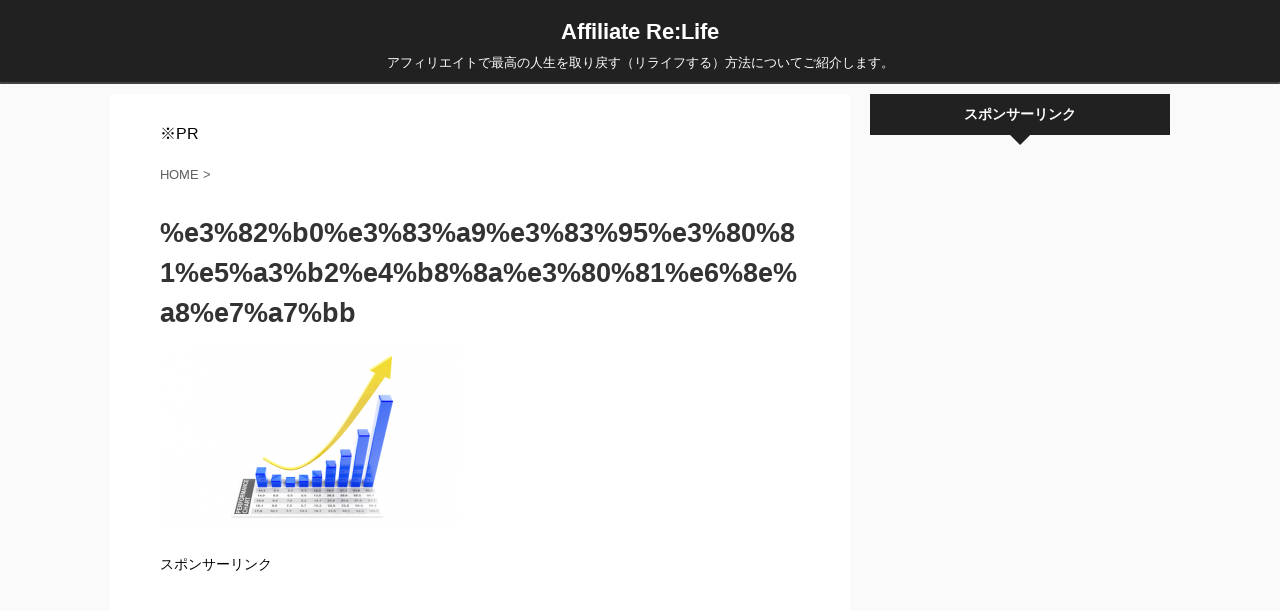

--- FILE ---
content_type: text/html; charset=UTF-8
request_url: https://k-net01.com/%E3%82%B0%E3%83%A9%E3%83%95%E3%80%81%E5%A3%B2%E4%B8%8A%E3%80%81%E6%8E%A8%E7%A7%BB
body_size: 13126
content:
<!DOCTYPE html>
<!--[if lt IE 7]>
<html class="ie6" lang="ja"> <![endif]-->
<!--[if IE 7]>
<html class="i7" lang="ja"> <![endif]-->
<!--[if IE 8]>
<html class="ie" lang="ja"> <![endif]-->
<!--[if gt IE 8]><!-->
<html lang="ja" class="">
	<!--<![endif]-->
	<head prefix="og: http://ogp.me/ns# fb: http://ogp.me/ns/fb# article: http://ogp.me/ns/article#">
		<meta charset="UTF-8" >
		<meta name="viewport" content="width=device-width,initial-scale=1.0,user-scalable=no,viewport-fit=cover">
		<meta name="format-detection" content="telephone=no" >
		
		
		<link rel="alternate" type="application/rss+xml" title="Affiliate Re:Life RSS Feed" href="https://k-net01.com/feed" />
		<link rel="pingback" href="https://k-net01.com/xmlrpc.php" >
		<!--[if lt IE 9]>
		<script src="https://k-net01.com/wp-content/themes/affinger5/js/html5shiv.js"></script>
		<![endif]-->
				<meta name='robots' content='max-image-preview:large' />
<title>%e3%82%b0%e3%83%a9%e3%83%95%e3%80%81%e5%a3%b2%e4%b8%8a%e3%80%81%e6%8e%a8%e7%a7%bb - Affiliate Re:Life</title>
<link rel='dns-prefetch' href='//ajax.googleapis.com' />
<script type="text/javascript">
/* <![CDATA[ */
window._wpemojiSettings = {"baseUrl":"https:\/\/s.w.org\/images\/core\/emoji\/15.0.3\/72x72\/","ext":".png","svgUrl":"https:\/\/s.w.org\/images\/core\/emoji\/15.0.3\/svg\/","svgExt":".svg","source":{"concatemoji":"https:\/\/k-net01.com\/wp-includes\/js\/wp-emoji-release.min.js?ver=6.6.1"}};
/*! This file is auto-generated */
!function(i,n){var o,s,e;function c(e){try{var t={supportTests:e,timestamp:(new Date).valueOf()};sessionStorage.setItem(o,JSON.stringify(t))}catch(e){}}function p(e,t,n){e.clearRect(0,0,e.canvas.width,e.canvas.height),e.fillText(t,0,0);var t=new Uint32Array(e.getImageData(0,0,e.canvas.width,e.canvas.height).data),r=(e.clearRect(0,0,e.canvas.width,e.canvas.height),e.fillText(n,0,0),new Uint32Array(e.getImageData(0,0,e.canvas.width,e.canvas.height).data));return t.every(function(e,t){return e===r[t]})}function u(e,t,n){switch(t){case"flag":return n(e,"\ud83c\udff3\ufe0f\u200d\u26a7\ufe0f","\ud83c\udff3\ufe0f\u200b\u26a7\ufe0f")?!1:!n(e,"\ud83c\uddfa\ud83c\uddf3","\ud83c\uddfa\u200b\ud83c\uddf3")&&!n(e,"\ud83c\udff4\udb40\udc67\udb40\udc62\udb40\udc65\udb40\udc6e\udb40\udc67\udb40\udc7f","\ud83c\udff4\u200b\udb40\udc67\u200b\udb40\udc62\u200b\udb40\udc65\u200b\udb40\udc6e\u200b\udb40\udc67\u200b\udb40\udc7f");case"emoji":return!n(e,"\ud83d\udc26\u200d\u2b1b","\ud83d\udc26\u200b\u2b1b")}return!1}function f(e,t,n){var r="undefined"!=typeof WorkerGlobalScope&&self instanceof WorkerGlobalScope?new OffscreenCanvas(300,150):i.createElement("canvas"),a=r.getContext("2d",{willReadFrequently:!0}),o=(a.textBaseline="top",a.font="600 32px Arial",{});return e.forEach(function(e){o[e]=t(a,e,n)}),o}function t(e){var t=i.createElement("script");t.src=e,t.defer=!0,i.head.appendChild(t)}"undefined"!=typeof Promise&&(o="wpEmojiSettingsSupports",s=["flag","emoji"],n.supports={everything:!0,everythingExceptFlag:!0},e=new Promise(function(e){i.addEventListener("DOMContentLoaded",e,{once:!0})}),new Promise(function(t){var n=function(){try{var e=JSON.parse(sessionStorage.getItem(o));if("object"==typeof e&&"number"==typeof e.timestamp&&(new Date).valueOf()<e.timestamp+604800&&"object"==typeof e.supportTests)return e.supportTests}catch(e){}return null}();if(!n){if("undefined"!=typeof Worker&&"undefined"!=typeof OffscreenCanvas&&"undefined"!=typeof URL&&URL.createObjectURL&&"undefined"!=typeof Blob)try{var e="postMessage("+f.toString()+"("+[JSON.stringify(s),u.toString(),p.toString()].join(",")+"));",r=new Blob([e],{type:"text/javascript"}),a=new Worker(URL.createObjectURL(r),{name:"wpTestEmojiSupports"});return void(a.onmessage=function(e){c(n=e.data),a.terminate(),t(n)})}catch(e){}c(n=f(s,u,p))}t(n)}).then(function(e){for(var t in e)n.supports[t]=e[t],n.supports.everything=n.supports.everything&&n.supports[t],"flag"!==t&&(n.supports.everythingExceptFlag=n.supports.everythingExceptFlag&&n.supports[t]);n.supports.everythingExceptFlag=n.supports.everythingExceptFlag&&!n.supports.flag,n.DOMReady=!1,n.readyCallback=function(){n.DOMReady=!0}}).then(function(){return e}).then(function(){var e;n.supports.everything||(n.readyCallback(),(e=n.source||{}).concatemoji?t(e.concatemoji):e.wpemoji&&e.twemoji&&(t(e.twemoji),t(e.wpemoji)))}))}((window,document),window._wpemojiSettings);
/* ]]> */
</script>
<style id='wp-emoji-styles-inline-css' type='text/css'>

	img.wp-smiley, img.emoji {
		display: inline !important;
		border: none !important;
		box-shadow: none !important;
		height: 1em !important;
		width: 1em !important;
		margin: 0 0.07em !important;
		vertical-align: -0.1em !important;
		background: none !important;
		padding: 0 !important;
	}
</style>
<link rel='stylesheet' id='wp-block-library-css' href='https://k-net01.com/wp-includes/css/dist/block-library/style.min.css?ver=6.6.1' type='text/css' media='all' />
<style id='classic-theme-styles-inline-css' type='text/css'>
/*! This file is auto-generated */
.wp-block-button__link{color:#fff;background-color:#32373c;border-radius:9999px;box-shadow:none;text-decoration:none;padding:calc(.667em + 2px) calc(1.333em + 2px);font-size:1.125em}.wp-block-file__button{background:#32373c;color:#fff;text-decoration:none}
</style>
<style id='global-styles-inline-css' type='text/css'>
:root{--wp--preset--aspect-ratio--square: 1;--wp--preset--aspect-ratio--4-3: 4/3;--wp--preset--aspect-ratio--3-4: 3/4;--wp--preset--aspect-ratio--3-2: 3/2;--wp--preset--aspect-ratio--2-3: 2/3;--wp--preset--aspect-ratio--16-9: 16/9;--wp--preset--aspect-ratio--9-16: 9/16;--wp--preset--color--black: #000000;--wp--preset--color--cyan-bluish-gray: #abb8c3;--wp--preset--color--white: #ffffff;--wp--preset--color--pale-pink: #f78da7;--wp--preset--color--vivid-red: #cf2e2e;--wp--preset--color--luminous-vivid-orange: #ff6900;--wp--preset--color--luminous-vivid-amber: #fcb900;--wp--preset--color--light-green-cyan: #7bdcb5;--wp--preset--color--vivid-green-cyan: #00d084;--wp--preset--color--pale-cyan-blue: #8ed1fc;--wp--preset--color--vivid-cyan-blue: #0693e3;--wp--preset--color--vivid-purple: #9b51e0;--wp--preset--gradient--vivid-cyan-blue-to-vivid-purple: linear-gradient(135deg,rgba(6,147,227,1) 0%,rgb(155,81,224) 100%);--wp--preset--gradient--light-green-cyan-to-vivid-green-cyan: linear-gradient(135deg,rgb(122,220,180) 0%,rgb(0,208,130) 100%);--wp--preset--gradient--luminous-vivid-amber-to-luminous-vivid-orange: linear-gradient(135deg,rgba(252,185,0,1) 0%,rgba(255,105,0,1) 100%);--wp--preset--gradient--luminous-vivid-orange-to-vivid-red: linear-gradient(135deg,rgba(255,105,0,1) 0%,rgb(207,46,46) 100%);--wp--preset--gradient--very-light-gray-to-cyan-bluish-gray: linear-gradient(135deg,rgb(238,238,238) 0%,rgb(169,184,195) 100%);--wp--preset--gradient--cool-to-warm-spectrum: linear-gradient(135deg,rgb(74,234,220) 0%,rgb(151,120,209) 20%,rgb(207,42,186) 40%,rgb(238,44,130) 60%,rgb(251,105,98) 80%,rgb(254,248,76) 100%);--wp--preset--gradient--blush-light-purple: linear-gradient(135deg,rgb(255,206,236) 0%,rgb(152,150,240) 100%);--wp--preset--gradient--blush-bordeaux: linear-gradient(135deg,rgb(254,205,165) 0%,rgb(254,45,45) 50%,rgb(107,0,62) 100%);--wp--preset--gradient--luminous-dusk: linear-gradient(135deg,rgb(255,203,112) 0%,rgb(199,81,192) 50%,rgb(65,88,208) 100%);--wp--preset--gradient--pale-ocean: linear-gradient(135deg,rgb(255,245,203) 0%,rgb(182,227,212) 50%,rgb(51,167,181) 100%);--wp--preset--gradient--electric-grass: linear-gradient(135deg,rgb(202,248,128) 0%,rgb(113,206,126) 100%);--wp--preset--gradient--midnight: linear-gradient(135deg,rgb(2,3,129) 0%,rgb(40,116,252) 100%);--wp--preset--font-size--small: 13px;--wp--preset--font-size--medium: 20px;--wp--preset--font-size--large: 36px;--wp--preset--font-size--x-large: 42px;--wp--preset--spacing--20: 0.44rem;--wp--preset--spacing--30: 0.67rem;--wp--preset--spacing--40: 1rem;--wp--preset--spacing--50: 1.5rem;--wp--preset--spacing--60: 2.25rem;--wp--preset--spacing--70: 3.38rem;--wp--preset--spacing--80: 5.06rem;--wp--preset--shadow--natural: 6px 6px 9px rgba(0, 0, 0, 0.2);--wp--preset--shadow--deep: 12px 12px 50px rgba(0, 0, 0, 0.4);--wp--preset--shadow--sharp: 6px 6px 0px rgba(0, 0, 0, 0.2);--wp--preset--shadow--outlined: 6px 6px 0px -3px rgba(255, 255, 255, 1), 6px 6px rgba(0, 0, 0, 1);--wp--preset--shadow--crisp: 6px 6px 0px rgba(0, 0, 0, 1);}:where(.is-layout-flex){gap: 0.5em;}:where(.is-layout-grid){gap: 0.5em;}body .is-layout-flex{display: flex;}.is-layout-flex{flex-wrap: wrap;align-items: center;}.is-layout-flex > :is(*, div){margin: 0;}body .is-layout-grid{display: grid;}.is-layout-grid > :is(*, div){margin: 0;}:where(.wp-block-columns.is-layout-flex){gap: 2em;}:where(.wp-block-columns.is-layout-grid){gap: 2em;}:where(.wp-block-post-template.is-layout-flex){gap: 1.25em;}:where(.wp-block-post-template.is-layout-grid){gap: 1.25em;}.has-black-color{color: var(--wp--preset--color--black) !important;}.has-cyan-bluish-gray-color{color: var(--wp--preset--color--cyan-bluish-gray) !important;}.has-white-color{color: var(--wp--preset--color--white) !important;}.has-pale-pink-color{color: var(--wp--preset--color--pale-pink) !important;}.has-vivid-red-color{color: var(--wp--preset--color--vivid-red) !important;}.has-luminous-vivid-orange-color{color: var(--wp--preset--color--luminous-vivid-orange) !important;}.has-luminous-vivid-amber-color{color: var(--wp--preset--color--luminous-vivid-amber) !important;}.has-light-green-cyan-color{color: var(--wp--preset--color--light-green-cyan) !important;}.has-vivid-green-cyan-color{color: var(--wp--preset--color--vivid-green-cyan) !important;}.has-pale-cyan-blue-color{color: var(--wp--preset--color--pale-cyan-blue) !important;}.has-vivid-cyan-blue-color{color: var(--wp--preset--color--vivid-cyan-blue) !important;}.has-vivid-purple-color{color: var(--wp--preset--color--vivid-purple) !important;}.has-black-background-color{background-color: var(--wp--preset--color--black) !important;}.has-cyan-bluish-gray-background-color{background-color: var(--wp--preset--color--cyan-bluish-gray) !important;}.has-white-background-color{background-color: var(--wp--preset--color--white) !important;}.has-pale-pink-background-color{background-color: var(--wp--preset--color--pale-pink) !important;}.has-vivid-red-background-color{background-color: var(--wp--preset--color--vivid-red) !important;}.has-luminous-vivid-orange-background-color{background-color: var(--wp--preset--color--luminous-vivid-orange) !important;}.has-luminous-vivid-amber-background-color{background-color: var(--wp--preset--color--luminous-vivid-amber) !important;}.has-light-green-cyan-background-color{background-color: var(--wp--preset--color--light-green-cyan) !important;}.has-vivid-green-cyan-background-color{background-color: var(--wp--preset--color--vivid-green-cyan) !important;}.has-pale-cyan-blue-background-color{background-color: var(--wp--preset--color--pale-cyan-blue) !important;}.has-vivid-cyan-blue-background-color{background-color: var(--wp--preset--color--vivid-cyan-blue) !important;}.has-vivid-purple-background-color{background-color: var(--wp--preset--color--vivid-purple) !important;}.has-black-border-color{border-color: var(--wp--preset--color--black) !important;}.has-cyan-bluish-gray-border-color{border-color: var(--wp--preset--color--cyan-bluish-gray) !important;}.has-white-border-color{border-color: var(--wp--preset--color--white) !important;}.has-pale-pink-border-color{border-color: var(--wp--preset--color--pale-pink) !important;}.has-vivid-red-border-color{border-color: var(--wp--preset--color--vivid-red) !important;}.has-luminous-vivid-orange-border-color{border-color: var(--wp--preset--color--luminous-vivid-orange) !important;}.has-luminous-vivid-amber-border-color{border-color: var(--wp--preset--color--luminous-vivid-amber) !important;}.has-light-green-cyan-border-color{border-color: var(--wp--preset--color--light-green-cyan) !important;}.has-vivid-green-cyan-border-color{border-color: var(--wp--preset--color--vivid-green-cyan) !important;}.has-pale-cyan-blue-border-color{border-color: var(--wp--preset--color--pale-cyan-blue) !important;}.has-vivid-cyan-blue-border-color{border-color: var(--wp--preset--color--vivid-cyan-blue) !important;}.has-vivid-purple-border-color{border-color: var(--wp--preset--color--vivid-purple) !important;}.has-vivid-cyan-blue-to-vivid-purple-gradient-background{background: var(--wp--preset--gradient--vivid-cyan-blue-to-vivid-purple) !important;}.has-light-green-cyan-to-vivid-green-cyan-gradient-background{background: var(--wp--preset--gradient--light-green-cyan-to-vivid-green-cyan) !important;}.has-luminous-vivid-amber-to-luminous-vivid-orange-gradient-background{background: var(--wp--preset--gradient--luminous-vivid-amber-to-luminous-vivid-orange) !important;}.has-luminous-vivid-orange-to-vivid-red-gradient-background{background: var(--wp--preset--gradient--luminous-vivid-orange-to-vivid-red) !important;}.has-very-light-gray-to-cyan-bluish-gray-gradient-background{background: var(--wp--preset--gradient--very-light-gray-to-cyan-bluish-gray) !important;}.has-cool-to-warm-spectrum-gradient-background{background: var(--wp--preset--gradient--cool-to-warm-spectrum) !important;}.has-blush-light-purple-gradient-background{background: var(--wp--preset--gradient--blush-light-purple) !important;}.has-blush-bordeaux-gradient-background{background: var(--wp--preset--gradient--blush-bordeaux) !important;}.has-luminous-dusk-gradient-background{background: var(--wp--preset--gradient--luminous-dusk) !important;}.has-pale-ocean-gradient-background{background: var(--wp--preset--gradient--pale-ocean) !important;}.has-electric-grass-gradient-background{background: var(--wp--preset--gradient--electric-grass) !important;}.has-midnight-gradient-background{background: var(--wp--preset--gradient--midnight) !important;}.has-small-font-size{font-size: var(--wp--preset--font-size--small) !important;}.has-medium-font-size{font-size: var(--wp--preset--font-size--medium) !important;}.has-large-font-size{font-size: var(--wp--preset--font-size--large) !important;}.has-x-large-font-size{font-size: var(--wp--preset--font-size--x-large) !important;}
:where(.wp-block-post-template.is-layout-flex){gap: 1.25em;}:where(.wp-block-post-template.is-layout-grid){gap: 1.25em;}
:where(.wp-block-columns.is-layout-flex){gap: 2em;}:where(.wp-block-columns.is-layout-grid){gap: 2em;}
:root :where(.wp-block-pullquote){font-size: 1.5em;line-height: 1.6;}
</style>
<link rel='stylesheet' id='toc-screen-css' href='https://k-net01.com/wp-content/plugins/table-of-contents-plus/screen.min.css?ver=2411.1' type='text/css' media='all' />
<style id='toc-screen-inline-css' type='text/css'>
div#toc_container ul li {font-size: 94%;}
</style>
<link rel='stylesheet' id='normalize-css' href='https://k-net01.com/wp-content/themes/affinger5/css/normalize.css?ver=1.5.9' type='text/css' media='all' />
<link rel='stylesheet' id='font-awesome-css' href='https://k-net01.com/wp-content/themes/affinger5/css/fontawesome/css/font-awesome.min.css?ver=4.7.0' type='text/css' media='all' />
<link rel='stylesheet' id='font-awesome-animation-css' href='https://k-net01.com/wp-content/themes/affinger5/css/fontawesome/css/font-awesome-animation.min.css?ver=6.6.1' type='text/css' media='all' />
<link rel='stylesheet' id='st_svg-css' href='https://k-net01.com/wp-content/themes/affinger5/st_svg/style.css?ver=6.6.1' type='text/css' media='all' />
<link rel='stylesheet' id='slick-css' href='https://k-net01.com/wp-content/themes/affinger5/vendor/slick/slick.css?ver=1.8.0' type='text/css' media='all' />
<link rel='stylesheet' id='slick-theme-css' href='https://k-net01.com/wp-content/themes/affinger5/vendor/slick/slick-theme.css?ver=1.8.0' type='text/css' media='all' />
<link rel='stylesheet' id='fonts-googleapis-roundedmplus1c-css' href='//fonts.googleapis.com/earlyaccess/roundedmplus1c.css?ver=6.6.1' type='text/css' media='all' />
<link rel='stylesheet' id='fonts-googleapis-notosansjp-css' href='//fonts.googleapis.com/earlyaccess/notosansjp.css?ver=6.6.1' type='text/css' media='all' />
<link rel='stylesheet' id='fonts-googleapis-lato700-css' href='//fonts.googleapis.com/css?family=Lato%3A700&#038;ver=6.6.1' type='text/css' media='all' />
<link rel='stylesheet' id='fonts-googleapis-montserrat-css' href='//fonts.googleapis.com/css?family=Montserrat%3A400&#038;ver=6.6.1' type='text/css' media='all' />
<link rel='stylesheet' id='style-css' href='https://k-net01.com/wp-content/themes/affinger5/style.css?ver=6.6.1' type='text/css' media='all' />
<link rel='stylesheet' id='child-style-css' href='https://k-net01.com/wp-content/themes/affinger5-child/style.css?ver=6.6.1' type='text/css' media='all' />
<link rel='stylesheet' id='single-css' href='https://k-net01.com/wp-content/themes/affinger5/st-rankcss.php' type='text/css' media='all' />
<link rel='stylesheet' id='st-themecss-css' href='https://k-net01.com/wp-content/themes/affinger5/st-themecss-loader.php?ver=6.6.1' type='text/css' media='all' />
<script type="text/javascript" src="//ajax.googleapis.com/ajax/libs/jquery/1.11.3/jquery.min.js?ver=1.11.3" id="jquery-js"></script>
<link rel="https://api.w.org/" href="https://k-net01.com/wp-json/" /><link rel="alternate" title="JSON" type="application/json" href="https://k-net01.com/wp-json/wp/v2/media/266" /><link rel='shortlink' href='https://k-net01.com/?p=266' />
<link rel="alternate" title="oEmbed (JSON)" type="application/json+oembed" href="https://k-net01.com/wp-json/oembed/1.0/embed?url=https%3A%2F%2Fk-net01.com%2F%25e3%2582%25b0%25e3%2583%25a9%25e3%2583%2595%25e3%2580%2581%25e5%25a3%25b2%25e4%25b8%258a%25e3%2580%2581%25e6%258e%25a8%25e7%25a7%25bb" />
<link rel="alternate" title="oEmbed (XML)" type="text/xml+oembed" href="https://k-net01.com/wp-json/oembed/1.0/embed?url=https%3A%2F%2Fk-net01.com%2F%25e3%2582%25b0%25e3%2583%25a9%25e3%2583%2595%25e3%2580%2581%25e5%25a3%25b2%25e4%25b8%258a%25e3%2580%2581%25e6%258e%25a8%25e7%25a7%25bb&#038;format=xml" />
<meta name="robots" content="index, follow" />
<link rel="icon" href="https://k-net01.com/wp-content/uploads/2019/03/cropped-ar01-1-32x32.jpg" sizes="32x32" />
<link rel="icon" href="https://k-net01.com/wp-content/uploads/2019/03/cropped-ar01-1-192x192.jpg" sizes="192x192" />
<link rel="apple-touch-icon" href="https://k-net01.com/wp-content/uploads/2019/03/cropped-ar01-1-180x180.jpg" />
<meta name="msapplication-TileImage" content="https://k-net01.com/wp-content/uploads/2019/03/cropped-ar01-1-270x270.jpg" />
						


<script>
jQuery(function(){
    jQuery('.st-btn-open').click(function(){
        jQuery(this).next('.st-slidebox').stop(true, true).slideToggle();
    });
});
</script>

<script>
	jQuery(function(){
		jQuery("#toc_container:not(:has(ul ul))").addClass("only-toc");
		jQuery(".st-ac-box ul:has(.cat-item)").each(function(){
			jQuery(this).addClass("st-ac-cat");
		});
	});
</script>

<script>
	jQuery(function(){
					jQuery( '.post h4:not(.st-css-no):not(.st-matome):not(.rankh4):not(#reply-title):not(.point)' ).wrap( '<div class="st-h4husen-shadow"></div>' );
			jQuery( '.h4modoki' ).wrap( '<div class="st-h4husen-shadow"></div>' );
						jQuery('.st-star').parent('.rankh4').css('padding-bottom','5px'); // スターがある場合のランキング見出し調整
	});
</script>
			</head>
	<body class="attachment attachment-template-default single single-attachment postid-266 attachmentid-266 attachment-png not-front-page" >
				<div id="st-ami">
				<div id="wrapper" class="">
				<div id="wrapper-in">
					<header id="st-headwide">
						<div id="headbox-bg">
							<div class="clearfix" id="headbox">
										<nav id="s-navi" class="pcnone">
			<dl class="acordion">
				<dt class="trigger">
					<p class="acordion_button"><span class="op"><i class="fa st-svg-menu"></i></span></p>
		
					<!-- 追加メニュー -->
					
					<!-- 追加メニュー2 -->
					
						</dt>

				<dd class="acordion_tree">
					<div class="acordion_tree_content">

						

																					<div class="clear"></div>

						
					</div>
				</dd>
			</dl>
		</nav>
										<div id="header-l">
										
            
			
				<!-- ロゴ又はブログ名 -->
				                
					<p class="sitename sitenametop"><a href="https://k-net01.com/">
  						                      		  Affiliate Re:Life                   		               		 </a></p>
                     
   				          		<!-- ロゴ又はブログ名ここまで -->
                
           		<!-- キャプション -->
           							<p class="descr">
						アフィリエイトで最高の人生を取り戻す（リライフする）方法についてご紹介します。					</p>
				
			
		
    									</div><!-- /#header-l -->
								<div id="header-r" class="smanone">
																		
								</div><!-- /#header-r -->
							</div><!-- /#headbox-bg -->
						</div><!-- /#headbox clearfix -->
						
						
											
<div id="gazou-wide">
			<div id="st-menubox">
			<div id="st-menuwide">
							</div>
		</div>
				</div>
					
					
					</header>

					

					<div id="content-w">

					
					
<div id="content" class="clearfix">
	<div id="contentInner">

		<main>
			<article>
				<div id="post-266" class="st-post post-266 attachment type-attachment status-inherit hentry">

			
														<div id="block-3" class="st-widgets-box post-widgets-top widget_block">※PR</div>						

					<!--ぱんくず -->
					<div id="breadcrumb">
					<ol itemscope itemtype="http://schema.org/BreadcrumbList">
							 <li itemprop="itemListElement" itemscope
      itemtype="http://schema.org/ListItem"><a href="https://k-net01.com" itemprop="item"><span itemprop="name">HOME</span></a> > <meta itemprop="position" content="1" /></li>
											</ol>
					</div>
					<!--/ ぱんくず -->

					<!--ループ開始 -->
										
										<p class="st-catgroup">
										</p>
									

					<h1 class="entry-title">%e3%82%b0%e3%83%a9%e3%83%95%e3%80%81%e5%a3%b2%e4%b8%8a%e3%80%81%e6%8e%a8%e7%a7%bb</h1>

					<div class="blogbox st-hide">
						<p><span class="kdate">
															投稿日：<time class="updated" datetime="2016-11-16T00:22:56+0900">2016年11月16日</time>
													</span></p>
					</div>

					
					<div class="mainbox">
						<div id="nocopy" ><!-- コピー禁止エリアここから -->
																										
							<div class="entry-content">
								<p class="attachment"><a href='https://k-net01.com/wp-content/uploads/2016/11/c3ccaa39de08792653c45ad95ea7beaf.png'><img fetchpriority="high" decoding="async" width="300" height="188" src="https://k-net01.com/wp-content/uploads/2016/11/c3ccaa39de08792653c45ad95ea7beaf-300x188.png" class="attachment-medium size-medium" alt="" srcset="https://k-net01.com/wp-content/uploads/2016/11/c3ccaa39de08792653c45ad95ea7beaf-300x188.png 300w, https://k-net01.com/wp-content/uploads/2016/11/c3ccaa39de08792653c45ad95ea7beaf.png 640w" sizes="(max-width: 300px) 100vw, 300px" /></a></p>
							</div>
						</div><!-- コピー禁止エリアここまで -->

												
					<div class="adbox">
				
							        
	
									<div style="padding-top:10px;">
						
		        
	
					</div>
							</div>
			

													
		<div id="st_custom_html_widget-3" class="widget_text st-widgets-box post-widgets-bottom widget_st_custom_html_widget">
					<p class="st-widgets-title">スポンサーリンク</p>		
		<div class="textwidget custom-html-widget">
			<script async src="https://pagead2.googlesyndication.com/pagead/js/adsbygoogle.js?client=ca-pub-5229195242610817"
     crossorigin="anonymous"></script>
<!-- 広告1 -->
<ins class="adsbygoogle"
     style="display:block"
     data-ad-client="ca-pub-5229195242610817"
     data-ad-slot="5548672123"
     data-ad-format="auto"
     data-full-width-responsive="true"></ins>
<script>
     (adsbygoogle = window.adsbygoogle || []).push({});
</script>		</div>

		</div>
								
					</div><!-- .mainboxここまで -->

												
	<div class="sns ">
	<ul class="clearfix">
		<!--ツイートボタン-->
		<li class="twitter"> 
		<a rel="nofollow" onclick="window.open('//twitter.com/intent/tweet?url=https%3A%2F%2Fk-net01.com%2F%25e3%2582%25b0%25e3%2583%25a9%25e3%2583%2595%25e3%2580%2581%25e5%25a3%25b2%25e4%25b8%258a%25e3%2580%2581%25e6%258e%25a8%25e7%25a7%25bb&text=%25e3%2582%25b0%25e3%2583%25a9%25e3%2583%2595%25e3%2580%2581%25e5%25a3%25b2%25e4%25b8%258a%25e3%2580%2581%25e6%258e%25a8%25e7%25a7%25bb&tw_p=tweetbutton', '', 'width=500,height=450'); return false;"><i class="fa fa-twitter"></i><span class="snstext " >Twitter</span></a>
		</li>

		<!--シェアボタン-->      
		<li class="facebook">
		<a href="//www.facebook.com/sharer.php?src=bm&u=https%3A%2F%2Fk-net01.com%2F%25e3%2582%25b0%25e3%2583%25a9%25e3%2583%2595%25e3%2580%2581%25e5%25a3%25b2%25e4%25b8%258a%25e3%2580%2581%25e6%258e%25a8%25e7%25a7%25bb&t=%25e3%2582%25b0%25e3%2583%25a9%25e3%2583%2595%25e3%2580%2581%25e5%25a3%25b2%25e4%25b8%258a%25e3%2580%2581%25e6%258e%25a8%25e7%25a7%25bb" target="_blank" rel="nofollow"><i class="fa fa-facebook"></i><span class="snstext " >Share</span>
		</a>
		</li>

		<!--ポケットボタン-->      
		<li class="pocket">
		<a rel="nofollow" onclick="window.open('//getpocket.com/edit?url=https%3A%2F%2Fk-net01.com%2F%25e3%2582%25b0%25e3%2583%25a9%25e3%2583%2595%25e3%2580%2581%25e5%25a3%25b2%25e4%25b8%258a%25e3%2580%2581%25e6%258e%25a8%25e7%25a7%25bb&title=%25e3%2582%25b0%25e3%2583%25a9%25e3%2583%2595%25e3%2580%2581%25e5%25a3%25b2%25e4%25b8%258a%25e3%2580%2581%25e6%258e%25a8%25e7%25a7%25bb', '', 'width=500,height=350'); return false;"><i class="fa fa-get-pocket"></i><span class="snstext " >Pocket</span></a></li>

		<!--はてブボタン-->  
		<li class="hatebu">       
			<a href="//b.hatena.ne.jp/entry/https://k-net01.com/%e3%82%b0%e3%83%a9%e3%83%95%e3%80%81%e5%a3%b2%e4%b8%8a%e3%80%81%e6%8e%a8%e7%a7%bb" class="hatena-bookmark-button" data-hatena-bookmark-layout="simple" title="%e3%82%b0%e3%83%a9%e3%83%95%e3%80%81%e5%a3%b2%e4%b8%8a%e3%80%81%e6%8e%a8%e7%a7%bb" rel="nofollow"><i class="fa st-svg-hateb"></i><span class="snstext " >Hatena</span>
			</a><script type="text/javascript" src="//b.st-hatena.com/js/bookmark_button.js" charset="utf-8" async="async"></script>

		</li>

		<!--LINEボタン-->   
		<li class="line">
		<a href="//line.me/R/msg/text/?%25e3%2582%25b0%25e3%2583%25a9%25e3%2583%2595%25e3%2580%2581%25e5%25a3%25b2%25e4%25b8%258a%25e3%2580%2581%25e6%258e%25a8%25e7%25a7%25bb%0Ahttps%3A%2F%2Fk-net01.com%2F%25e3%2582%25b0%25e3%2583%25a9%25e3%2583%2595%25e3%2580%2581%25e5%25a3%25b2%25e4%25b8%258a%25e3%2580%2581%25e6%258e%25a8%25e7%25a7%25bb" target="_blank" rel="nofollow"><i class="fa fa-comment" aria-hidden="true"></i><span class="snstext" >LINE</span></a>
		</li>     

		<!--URLコピーボタン-->
		<li class="share-copy">
		<a href="#" rel="nofollow" data-st-copy-text="%e3%82%b0%e3%83%a9%e3%83%95%e3%80%81%e5%a3%b2%e4%b8%8a%e3%80%81%e6%8e%a8%e7%a7%bb / https://k-net01.com/%e3%82%b0%e3%83%a9%e3%83%95%e3%80%81%e5%a3%b2%e4%b8%8a%e3%80%81%e6%8e%a8%e7%a7%bb"><i class="fa fa-clipboard"></i><span class="snstext" >コピーする</span></a>
		</li>

	</ul>

	</div> 

													
													<p class="tagst">
								<i class="fa fa-folder-open-o" aria-hidden="true"></i>-<br/>
															</p>
						
					<aside>

						<p class="author" style="display:none;"><a href="https://k-net01.com/archives/author/ow-ner10205" title="福永健一" class="vcard author"><span class="fn">author</span></a></p>
												<!--ループ終了-->
													<hr class="hrcss" />
<div id="comments">
     	<div id="respond" class="comment-respond">
		<h3 id="reply-title" class="comment-reply-title">comment <small><a rel="nofollow" id="cancel-comment-reply-link" href="/%E3%82%B0%E3%83%A9%E3%83%95%E3%80%81%E5%A3%B2%E4%B8%8A%E3%80%81%E6%8E%A8%E7%A7%BB#respond" style="display:none;">コメントをキャンセル</a></small></h3><form action="https://k-net01.com/wp-comments-post.php" method="post" id="commentform" class="comment-form"><p class="comment-notes"><span id="email-notes">メールアドレスが公開されることはありません。</span> <span class="required-field-message"><span class="required">※</span> が付いている欄は必須項目です</span></p><p class="comment-form-comment"><label for="comment">コメント <span class="required">※</span></label> <textarea id="comment" name="comment" cols="45" rows="8" maxlength="65525" required="required"></textarea></p><p class="comment-form-author"><label for="author">名前 <span class="required">※</span></label> <input id="author" name="author" type="text" value="" size="30" maxlength="245" autocomplete="name" required="required" /></p>
<p class="comment-form-email"><label for="email">メール <span class="required">※</span></label> <input id="email" name="email" type="text" value="" size="30" maxlength="100" aria-describedby="email-notes" autocomplete="email" required="required" /></p>
<p class="comment-form-url"><label for="url">サイト</label> <input id="url" name="url" type="text" value="" size="30" maxlength="200" autocomplete="url" /></p>
<p class="comment-form-cookies-consent"><input id="wp-comment-cookies-consent" name="wp-comment-cookies-consent" type="checkbox" value="yes" /> <label for="wp-comment-cookies-consent">次回のコメントで使用するためブラウザーに自分の名前、メールアドレス、サイトを保存する。</label></p>
<p><img src="https://k-net01.com/wp-content/siteguard/1695577839.png" alt="CAPTCHA"></p><p><label for="siteguard_captcha">上に表示された文字を入力してください。</label><br /><input type="text" name="siteguard_captcha" id="siteguard_captcha" class="input" value="" size="10" aria-required="true" /><input type="hidden" name="siteguard_captcha_prefix" id="siteguard_captcha_prefix" value="1695577839" /></p><p class="form-submit"><input name="submit" type="submit" id="submit" class="submit" value="送信" /> <input type='hidden' name='comment_post_ID' value='266' id='comment_post_ID' />
<input type='hidden' name='comment_parent' id='comment_parent' value='0' />
</p></form>	</div><!-- #respond -->
	</div>

<!-- END singer -->
												<!--関連記事-->
						
			<h4 class="point"><span class="point-in">関連記事</span></h4>
<div class="kanren ">
										<dl class="clearfix">
				<dt><a href="https://k-net01.com/archives/15538">
													<img width="150" height="150" src="https://k-net01.com/wp-content/uploads/2018/08/domain-name-02-150x150.jpg" class="attachment-st_thumb150 size-st_thumb150 wp-post-image" alt="" decoding="async" loading="lazy" srcset="https://k-net01.com/wp-content/uploads/2018/08/domain-name-02-150x150.jpg 150w, https://k-net01.com/wp-content/uploads/2018/08/domain-name-02-100x100.jpg 100w, https://k-net01.com/wp-content/uploads/2018/08/domain-name-02-300x300.jpg 300w, https://k-net01.com/wp-content/uploads/2018/08/domain-name-02-400x400.jpg 400w" sizes="(max-width: 150px) 100vw, 150px" />											</a></dt>
				<dd>
										<h5 class="kanren-t">
						<a href="https://k-net01.com/archives/15538">
							アフィリエイトにおすすめな独自ドメインの種類！【取得会社も紹介】						</a></h5>

						<div class="st-excerpt smanone">
		<p>この記事では、アフィリエイトにおすすめな独自ドメインの種類について解説していきます。 あなたは、ブログを作る際に、 独自ドメインってどれがオススメなの？ と、考えたことはありませんか？ 独自ドメインに ... </p>
	</div>

				</dd>
			</dl>
								<dl class="clearfix">
				<dt><a href="https://k-net01.com/archives/8970">
													<img width="150" height="150" src="https://k-net01.com/wp-content/uploads/2019/01/smartphone-82-150x150.jpg" class="attachment-st_thumb150 size-st_thumb150 wp-post-image" alt="" decoding="async" loading="lazy" srcset="https://k-net01.com/wp-content/uploads/2019/01/smartphone-82-150x150.jpg 150w, https://k-net01.com/wp-content/uploads/2019/01/smartphone-82-100x100.jpg 100w, https://k-net01.com/wp-content/uploads/2019/01/smartphone-82-300x300.jpg 300w, https://k-net01.com/wp-content/uploads/2019/01/smartphone-82-400x400.jpg 400w, https://k-net01.com/wp-content/uploads/2019/01/smartphone-82-60x60.jpg 60w" sizes="(max-width: 150px) 100vw, 150px" />											</a></dt>
				<dd>
										<h5 class="kanren-t">
						<a href="https://k-net01.com/archives/8970">
							楽天アフィリエイトをTwitterで紹介する9ステップ！						</a></h5>

						<div class="st-excerpt smanone">
		<p>この記事では、楽天アフィリエイトをTwitterで紹介する方法（スマホ版・PC版）について解説していきます。 あなたは、アフィリエイトをする際に、 楽天アフィリエイトの商品を、Twitterでどうやっ ... </p>
	</div>

				</dd>
			</dl>
								<dl class="clearfix">
				<dt><a href="https://k-net01.com/archives/11440">
													<img width="150" height="150" src="https://k-net01.com/wp-content/uploads/2019/07/computer-003-150x150.jpg" class="attachment-st_thumb150 size-st_thumb150 wp-post-image" alt="" decoding="async" loading="lazy" srcset="https://k-net01.com/wp-content/uploads/2019/07/computer-003-150x150.jpg 150w, https://k-net01.com/wp-content/uploads/2019/07/computer-003-100x100.jpg 100w, https://k-net01.com/wp-content/uploads/2019/07/computer-003-300x300.jpg 300w, https://k-net01.com/wp-content/uploads/2019/07/computer-003-400x400.jpg 400w, https://k-net01.com/wp-content/uploads/2019/07/computer-003-60x60.jpg 60w" sizes="(max-width: 150px) 100vw, 150px" />											</a></dt>
				<dd>
										<h5 class="kanren-t">
						<a href="https://k-net01.com/archives/11440">
							PDFをコピーする際の文字化けを防ぐ3つの方法！【画像付き解説】						</a></h5>

						<div class="st-excerpt smanone">
		<p>この記事では、PDFをコピーする際の文字化けを防ぐ方法について解説していきます。 あなたは、PDFのテキストをコピーする際に、 文字化けしてしまうんだけど、どうにか出来ないのかな？ と、悩んだ経験はあ ... </p>
	</div>

				</dd>
			</dl>
								<dl class="clearfix">
				<dt><a href="https://k-net01.com/archives/8515">
													<img width="150" height="150" src="https://k-net01.com/wp-content/uploads/2019/01/smartphone-82-150x150.jpg" class="attachment-st_thumb150 size-st_thumb150 wp-post-image" alt="" decoding="async" loading="lazy" srcset="https://k-net01.com/wp-content/uploads/2019/01/smartphone-82-150x150.jpg 150w, https://k-net01.com/wp-content/uploads/2019/01/smartphone-82-100x100.jpg 100w, https://k-net01.com/wp-content/uploads/2019/01/smartphone-82-300x300.jpg 300w, https://k-net01.com/wp-content/uploads/2019/01/smartphone-82-400x400.jpg 400w, https://k-net01.com/wp-content/uploads/2019/01/smartphone-82-60x60.jpg 60w" sizes="(max-width: 150px) 100vw, 150px" />											</a></dt>
				<dd>
										<h5 class="kanren-t">
						<a href="https://k-net01.com/archives/8515">
							Facebookの緑の丸の意味とは？【緑の丸を消す方法も解説！】						</a></h5>

						<div class="st-excerpt smanone">
		<p>この記事では、Facebookの緑の丸の意味と、緑の丸を消す方法について解説していきます。 あなたは、FacebookやMessengerについている、 緑の丸ってどんな意味があるの？ と、気になった ... </p>
	</div>

				</dd>
			</dl>
								<dl class="clearfix">
				<dt><a href="https://k-net01.com/archives/11063">
													<img width="150" height="150" src="https://k-net01.com/wp-content/uploads/2018/12/blog-62-150x150.jpg" class="attachment-st_thumb150 size-st_thumb150 wp-post-image" alt="" decoding="async" loading="lazy" srcset="https://k-net01.com/wp-content/uploads/2018/12/blog-62-150x150.jpg 150w, https://k-net01.com/wp-content/uploads/2018/12/blog-62-100x100.jpg 100w, https://k-net01.com/wp-content/uploads/2018/12/blog-62-300x300.jpg 300w, https://k-net01.com/wp-content/uploads/2018/12/blog-62-400x400.jpg 400w, https://k-net01.com/wp-content/uploads/2018/12/blog-62-60x60.jpg 60w" sizes="(max-width: 150px) 100vw, 150px" />											</a></dt>
				<dd>
										<h5 class="kanren-t">
						<a href="https://k-net01.com/archives/11063">
							Googleフォトで写真や動画を一括ダウンロードする方法！						</a></h5>

						<div class="st-excerpt smanone">
		<p>この記事では、Googleフォトで写真や動画を、一括ダウンロードする方法（PC・スマホ版）について解説していきます。 あなたは、Googleフォトに保存している、 写真や動画を一括ダウンロードしたいん ... </p>
	</div>

				</dd>
			</dl>
				</div>
						<!--ページナビ-->
						<div class="p-navi clearfix">
							<dl>
																							</dl>
						</div>
					</aside>

				</div>
				<!--/post-->
			</article>
		</main>
	</div>
	<!-- /#contentInner -->
	<div id="side">
	<aside>

					<div class="side-topad">
				
		<div id="st_custom_html_widget-4" class="widget_text ad widget_st_custom_html_widget">
					<p class="st-widgets-title"><span>スポンサーリンク</span></p>		
		<div class="textwidget custom-html-widget">
			<script async src="https://pagead2.googlesyndication.com/pagead/js/adsbygoogle.js?client=ca-pub-5229195242610817"
     crossorigin="anonymous"></script>
<!-- 広告1 -->
<ins class="adsbygoogle"
     style="display:block"
     data-ad-client="ca-pub-5229195242610817"
     data-ad-slot="5548672123"
     data-ad-format="auto"
     data-full-width-responsive="true"></ins>
<script>
     (adsbygoogle = window.adsbygoogle || []).push({});
</script>		</div>

		</div>
					</div>
		
							
					<div id="mybox">
				<div id="search-2" class="ad widget_search"><h4 class="menu_underh2"><span>検索</span></h4><div id="search">
	<form method="get" id="searchform" action="https://k-net01.com/">
		<label class="hidden" for="s">
					</label>
		<input type="text" placeholder="検索するテキストを入力" value="" name="s" id="s" />
		<input type="image" src="https://k-net01.com/wp-content/themes/affinger5/images/search.png" alt="検索" id="searchsubmit" />
	</form>
</div>
<!-- /stinger --> </div><div id="categories-2" class="ad widget_categories"><h4 class="menu_underh2"><span>カテゴリー</span></h4><form action="https://k-net01.com" method="get"><label class="screen-reader-text" for="categories-dropdown-2">カテゴリー</label><select  name='cat' id='categories-dropdown-2' class='postform'>
	<option value='-1'>カテゴリーを選択</option>
	<option class="level-0" value="18">Facebook&nbsp;&nbsp;(35)</option>
	<option class="level-0" value="5">Twitter&nbsp;&nbsp;(25)</option>
	<option class="level-0" value="8">YouTube&nbsp;&nbsp;(31)</option>
	<option class="level-0" value="11">アフィリエイト&nbsp;&nbsp;(239)</option>
	<option class="level-0" value="19">スキル・マインド&nbsp;&nbsp;(9)</option>
	<option class="level-0" value="16">ツール&nbsp;&nbsp;(6)</option>
	<option class="level-0" value="7">ネットビジネス&nbsp;&nbsp;(31)</option>
	<option class="level-0" value="12">ブログ&nbsp;&nbsp;(65)</option>
	<option class="level-0" value="17">便利なスマホ＆パソコン知識&nbsp;&nbsp;(292)</option>
	<option class="level-0" value="13">副業・脱サラ&nbsp;&nbsp;(30)</option>
</select>
</form><script type="text/javascript">
/* <![CDATA[ */

(function() {
	var dropdown = document.getElementById( "categories-dropdown-2" );
	function onCatChange() {
		if ( dropdown.options[ dropdown.selectedIndex ].value > 0 ) {
			dropdown.parentNode.submit();
		}
	}
	dropdown.onchange = onCatChange;
})();

/* ]]> */
</script>
</div><div id="archives-2" class="ad widget_archive"><h4 class="menu_underh2"><span>アーカイブ</span></h4>		<label class="screen-reader-text" for="archives-dropdown-2">アーカイブ</label>
		<select id="archives-dropdown-2" name="archive-dropdown">
			
			<option value="">月を選択</option>
				<option value='https://k-net01.com/archives/date/2020/04'> 2020年4月 &nbsp;(1)</option>
	<option value='https://k-net01.com/archives/date/2020/03'> 2020年3月 &nbsp;(2)</option>
	<option value='https://k-net01.com/archives/date/2020/02'> 2020年2月 &nbsp;(4)</option>
	<option value='https://k-net01.com/archives/date/2020/01'> 2020年1月 &nbsp;(24)</option>
	<option value='https://k-net01.com/archives/date/2019/12'> 2019年12月 &nbsp;(32)</option>
	<option value='https://k-net01.com/archives/date/2019/11'> 2019年11月 &nbsp;(31)</option>
	<option value='https://k-net01.com/archives/date/2019/10'> 2019年10月 &nbsp;(33)</option>
	<option value='https://k-net01.com/archives/date/2019/09'> 2019年9月 &nbsp;(36)</option>
	<option value='https://k-net01.com/archives/date/2019/08'> 2019年8月 &nbsp;(61)</option>
	<option value='https://k-net01.com/archives/date/2019/07'> 2019年7月 &nbsp;(100)</option>
	<option value='https://k-net01.com/archives/date/2019/06'> 2019年6月 &nbsp;(68)</option>
	<option value='https://k-net01.com/archives/date/2019/05'> 2019年5月 &nbsp;(57)</option>
	<option value='https://k-net01.com/archives/date/2019/04'> 2019年4月 &nbsp;(42)</option>
	<option value='https://k-net01.com/archives/date/2019/03'> 2019年3月 &nbsp;(45)</option>
	<option value='https://k-net01.com/archives/date/2019/02'> 2019年2月 &nbsp;(44)</option>
	<option value='https://k-net01.com/archives/date/2019/01'> 2019年1月 &nbsp;(36)</option>
	<option value='https://k-net01.com/archives/date/2018/12'> 2018年12月 &nbsp;(17)</option>
	<option value='https://k-net01.com/archives/date/2018/11'> 2018年11月 &nbsp;(17)</option>
	<option value='https://k-net01.com/archives/date/2018/10'> 2018年10月 &nbsp;(15)</option>
	<option value='https://k-net01.com/archives/date/2018/09'> 2018年9月 &nbsp;(12)</option>
	<option value='https://k-net01.com/archives/date/2018/08'> 2018年8月 &nbsp;(18)</option>
	<option value='https://k-net01.com/archives/date/2018/07'> 2018年7月 &nbsp;(12)</option>
	<option value='https://k-net01.com/archives/date/2018/06'> 2018年6月 &nbsp;(6)</option>
	<option value='https://k-net01.com/archives/date/2018/05'> 2018年5月 &nbsp;(4)</option>
	<option value='https://k-net01.com/archives/date/2018/04'> 2018年4月 &nbsp;(10)</option>
	<option value='https://k-net01.com/archives/date/2018/03'> 2018年3月 &nbsp;(9)</option>
	<option value='https://k-net01.com/archives/date/2018/02'> 2018年2月 &nbsp;(5)</option>
	<option value='https://k-net01.com/archives/date/2018/01'> 2018年1月 &nbsp;(8)</option>
	<option value='https://k-net01.com/archives/date/2017/09'> 2017年9月 &nbsp;(3)</option>
	<option value='https://k-net01.com/archives/date/2017/08'> 2017年8月 &nbsp;(1)</option>
	<option value='https://k-net01.com/archives/date/2017/06'> 2017年6月 &nbsp;(1)</option>
	<option value='https://k-net01.com/archives/date/2017/05'> 2017年5月 &nbsp;(2)</option>
	<option value='https://k-net01.com/archives/date/2017/03'> 2017年3月 &nbsp;(1)</option>
	<option value='https://k-net01.com/archives/date/2017/02'> 2017年2月 &nbsp;(5)</option>

		</select>

			<script type="text/javascript">
/* <![CDATA[ */

(function() {
	var dropdown = document.getElementById( "archives-dropdown-2" );
	function onSelectChange() {
		if ( dropdown.options[ dropdown.selectedIndex ].value !== '' ) {
			document.location.href = this.options[ this.selectedIndex ].value;
		}
	}
	dropdown.onchange = onSelectChange;
})();

/* ]]> */
</script>
</div><div id="text-8" class="ad widget_text">			<div class="textwidget"><h2>自動化アフィリエイトで月収124万円稼いだ方法を公開中</h2>
<p><img loading="lazy" decoding="async" class="alignnone wp-image-187" src="https://k-net01.com/wp-content/uploads/2016/11/49848484984984196865165.jpg" alt="" width="694" height="390" srcset="https://k-net01.com/wp-content/uploads/2016/11/49848484984984196865165.jpg 635w, https://k-net01.com/wp-content/uploads/2016/11/49848484984984196865165-300x169.jpg 300w" sizes="(max-width: 694px) 100vw, 694px" /></p>
<p><span style="color: #ff0000; font-size: 120%;"><b>あなたはこのような悩みを抱えていませんか？</b></span></p>
<div style="border-width:3px;" class="st-square-checkbox">
<div>
<ul>
<li>今の給料だけだと将来が不安</li>
<li>自由に使えるお金があまり無い</li>
<li>毎月の支払いで頭を抱えてしまう</li>
<li>やりたくもない仕事を我慢してやりたくない</li>
<li>副業で毎月10万円以上を稼げるようになりたい</li>
<li>今の給料とは別に20～30万円毎月ほしい</li>
<li>初心者でも稼げる方法を知りたい</li>
<li>好きな時に家族と海外旅行に行けるようになりたい</li>
<li>借金を返済してスッキリしたい</li>
<li>脱サラして好きな事をして生活をしたい</li>
<li>思ったよりも売上が上がらない</li>
<li>アクセスが増えずに悩んでいる</li>
<li>収入が安定しない</li>
<li>ブログのネタが思い浮かばない</li>
<li>具体的な稼ぎ方がわからない</li>
<li>何をすれば稼げるのかがわからない</li>
</ul>
</div>
</div>
<p><b>1つでも当てはまるのであれば、ぜひ無料でご覧ください。</b></p>
<p>過去に17種類以上のビジネスにチャレンジしたなかで、実績ゼロの初心者が小資金でリスクなく稼げてしまう唯一の方法をお伝えしています。</p>
<p>そして、<span style="background-color: #ffff99;"><b>たった3ヶ月で月収124万円を自動で稼いだ方法まで無料で公開</b></span>していきます。</p>
<p>今なら12,800円相当のプレゼント付きですので、 試しに１通でも読まれてみてください。</p>
<p>→　<span style="font-size: 150%;"><a href="https://k-net01.com/lp03" target="_blank" rel="noopener noreferrer"><b>完全自動で月収124万円稼いだ方法はこちら</b></a></span></p>
<p>（※必要がなければ好きな時に、1クリックでいつでも解除も出来ます。）</p>
<p>&nbsp;</p>
</div>
		</div>			</div>
		
		<div id="scrollad">
						<!--ここにgoogleアドセンスコードを貼ると規約違反になるので注意して下さい-->
			
		</div>
	</aside>
</div>
<!-- /#side -->
</div>
<!--/#content -->
</div><!-- /contentw -->
<footer>
<div id="footer">
<div id="footer-in">
<div class="footermenubox clearfix "><ul id="menu-%e3%83%95%e3%83%83%e3%82%bf%e3%83%bc" class="footermenust"><li id="menu-item-3678" class="menu-item menu-item-type-custom menu-item-object-custom menu-item-3678"><a href="https://k-net01.com/disclaimer">免責事項</a></li>
<li id="menu-item-3670" class="menu-item menu-item-type-custom menu-item-object-custom menu-item-3670"><a href="https://k-net01.com/privacy-policy">プライバシーポリシー</a></li>
</ul></div>
	<!-- フッターのメインコンテンツ -->
	<h3 class="footerlogo">
	<!-- ロゴ又はブログ名 -->
			<a href="https://k-net01.com/">
										Affiliate Re:Life								</a>
		</h3>
			<p class="footer-description">
			<a href="https://k-net01.com/">アフィリエイトで最高の人生を取り戻す（リライフする）方法についてご紹介します。</a>
		</p>
			
</div>

</div>
</footer>
</div>
<!-- /#wrapperin -->
</div>
<!-- /#wrapper -->
</div><!-- /#st-ami -->
<p class="copyr" data-copyr>Copyright&copy; Affiliate Re:Life ,  2026 All&ensp;Rights Reserved.</p><script type="text/javascript" src="https://k-net01.com/wp-includes/js/comment-reply.min.js?ver=6.6.1" id="comment-reply-js" async="async" data-wp-strategy="async"></script>
<script type="text/javascript" id="toc-front-js-extra">
/* <![CDATA[ */
var tocplus = {"smooth_scroll":"1","visibility_show":"\u958b\u304f","visibility_hide":"\u9589\u3058\u308b","visibility_hide_by_default":"1","width":"Auto"};
/* ]]> */
</script>
<script type="text/javascript" src="https://k-net01.com/wp-content/plugins/table-of-contents-plus/front.min.js?ver=2411.1" id="toc-front-js"></script>
<script type="text/javascript" src="https://k-net01.com/wp-content/themes/affinger5/vendor/slick/slick.js?ver=1.5.9" id="slick-js"></script>
<script type="text/javascript" id="base-js-extra">
/* <![CDATA[ */
var ST = {"expand_accordion_menu":"","sidemenu_accordion":"","is_mobile":""};
var ST = {"expand_accordion_menu":"","sidemenu_accordion":"","is_mobile":""};
var ST = {"expand_accordion_menu":"","sidemenu_accordion":"","is_mobile":""};
var ST = {"expand_accordion_menu":"","sidemenu_accordion":"","is_mobile":""};
var ST = {"expand_accordion_menu":"","sidemenu_accordion":"","is_mobile":""};
var ST = {"expand_accordion_menu":"","sidemenu_accordion":"","is_mobile":""};
/* ]]> */
</script>
<script type="text/javascript" src="https://k-net01.com/wp-content/themes/affinger5/js/base.js?ver=6.6.1" id="base-js"></script>
<script type="text/javascript" src="https://k-net01.com/wp-content/themes/affinger5/js/scroll.js?ver=6.6.1" id="scroll-js"></script>
<script type="text/javascript" src="https://k-net01.com/wp-content/themes/affinger5/js/jquery.tubular.1.0.js?ver=6.6.1" id="jquery.tubular-js"></script>
<script type="text/javascript" src="https://k-net01.com/wp-content/themes/affinger5/js/st-copy-text.js?ver=6.6.1" id="st-copy-text-js"></script>
	<script>
		(function (window, document, $, undefined) {
			'use strict';

			$(function () {
				var s = $('[data-copyr]'), t = $('#footer-in');
				
				s.length && t.length && t.append(s);
			});
		}(window, window.document, jQuery));
	</script>		<div id="page-top"><a href="#wrapper" class="fa fa-angle-up"></a></div>
	</body></html>


--- FILE ---
content_type: text/html; charset=utf-8
request_url: https://www.google.com/recaptcha/api2/aframe
body_size: 267
content:
<!DOCTYPE HTML><html><head><meta http-equiv="content-type" content="text/html; charset=UTF-8"></head><body><script nonce="NSjM8ry5br9U1evF8xS5SQ">/** Anti-fraud and anti-abuse applications only. See google.com/recaptcha */ try{var clients={'sodar':'https://pagead2.googlesyndication.com/pagead/sodar?'};window.addEventListener("message",function(a){try{if(a.source===window.parent){var b=JSON.parse(a.data);var c=clients[b['id']];if(c){var d=document.createElement('img');d.src=c+b['params']+'&rc='+(localStorage.getItem("rc::a")?sessionStorage.getItem("rc::b"):"");window.document.body.appendChild(d);sessionStorage.setItem("rc::e",parseInt(sessionStorage.getItem("rc::e")||0)+1);localStorage.setItem("rc::h",'1769671750854');}}}catch(b){}});window.parent.postMessage("_grecaptcha_ready", "*");}catch(b){}</script></body></html>